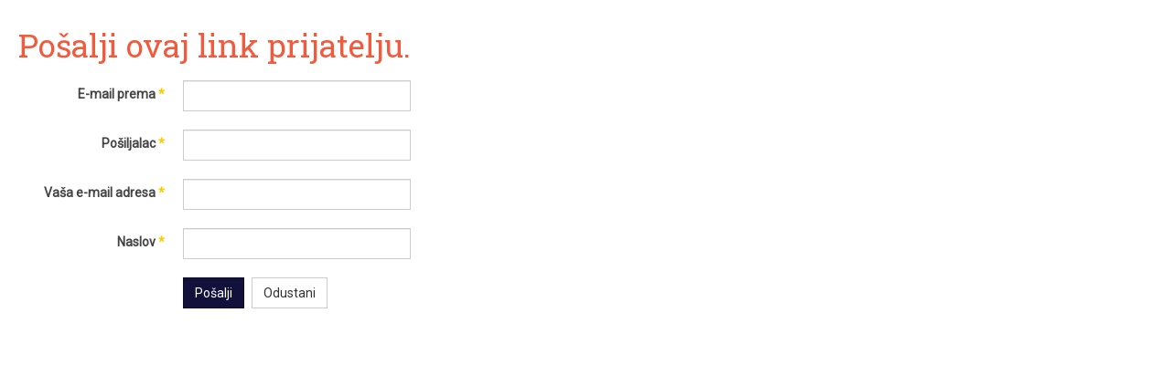

--- FILE ---
content_type: text/html; charset=utf-8
request_url: https://ff.unsa.ba/index.php/bs/component/mailto/?tmpl=component&template=ffunsa&link=57a3338a1e72bff8dd8559429b6ddeedb4261096
body_size: 2867
content:

<!DOCTYPE html>
<html  lang="bs-ba" dir="ltr" class='component window com_mailto view-mailto j31 mm-hover' xmlns:fb="http://ogp.me/ns/fb#">
<head>
<!-- Global site tag (gtag.js) - Google Analytics -->
<script async src="https://www.googletagmanager.com/gtag/js?id=UA-121180796-1"></script>
<script>
  window.dataLayer = window.dataLayer || [];
  function gtag(){dataLayer.push(arguments);}
  gtag('js', new Date());
  gtag('config', 'UA-121180796-1');
</script>
    <base href="https://ff.unsa.ba/index.php/bs/component/mailto/" />
	<meta http-equiv="content-type" content="text/html; charset=utf-8" />
	<meta name="description" content="Filozofski fakultet Univerziteta u Sarajevu | Faculty of Philosophy, University in Sarajevo" />
	<meta name="generator" content="Joomla! - Open Source Content Management" />
	<title>Filozofski fakultet Univerziteta u Sarajevu</title>
	<link href="/templates/ffunsa/favicon.ico" rel="shortcut icon" type="image/vnd.microsoft.icon" />
	<link href="/templates/ffunsa/local/css/themes/ffunsa-redizajn-2018/bootstrap.css" rel="stylesheet" type="text/css" />
	<link href="/index.php?option=com_ajax&plugin=arktypography&format=json" rel="stylesheet" type="text/css" />
	<link href="/plugins/system/jce/css/content.css?aa754b1f19c7df490be4b958cf085e7c" rel="stylesheet" type="text/css" />
	<link href="/templates/system/css/system.css" rel="stylesheet" type="text/css" />
	<link href="/templates/ffunsa/local/css/themes/ffunsa-redizajn-2018/legacy-grid.css" rel="stylesheet" type="text/css" />
	<link href="/plugins/system/t3/base-bs3/fonts/font-awesome/css/font-awesome.min.css" rel="stylesheet" type="text/css" />
	<link href="/templates/ffunsa/local/css/themes/ffunsa-redizajn-2018/template.css" rel="stylesheet" type="text/css" />
	<link href="/templates/ffunsa/local/css/themes/ffunsa-redizajn-2018/megamenu.css" rel="stylesheet" type="text/css" />
	<link href="/templates/ffunsa/local/css/themes/ffunsa-redizajn-2018/off-canvas.css" rel="stylesheet" type="text/css" />
	<link href="/templates/ffunsa/fonts/font-awesome/css/font-awesome.min.css" rel="stylesheet" type="text/css" />
	<link href="https://fonts.googleapis.com/css?family=Roboto" rel="stylesheet" type="text/css" />
	<link href="https://fonts.googleapis.com/css?family=Roboto+Slab" rel="stylesheet" type="text/css" />
	<link href="/templates/ffunsa/css/custom.css" rel="stylesheet" type="text/css" />
	<link href="/templates/ffunsa/css/windows.css" rel="stylesheet" type="text/css" />
	<link href="https://ff.unsa.ba/media/editors/arkeditor/css/squeezebox.css" rel="stylesheet" type="text/css" />
	<style type="text/css">
.fb_iframe_widget {max-width: none;} .fb_iframe_widget_lift  {max-width: none;} @media print { .css_buttons0,.css_buttons1,.css_fb_like,.css_fb_share,.css_fb_send,css_fb_photo,.css_fb_comments,.css_fb_comments_count { display:none }}
	</style>
	<script type="application/json" class="joomla-script-options new">{"csrf.token":"9f29362c8c0d0c5291ea8df223766fed","system.paths":{"root":"","base":""},"system.keepalive":{"interval":840000,"uri":"\/index.php\/bs\/component\/ajax\/?format=json"}}</script>
	<script src="/media/system/js/core.js?b113be89ad4cb533799b41dd65b4c17c" type="text/javascript"></script>
	<!--[if lt IE 9]><script src="/media/system/js/polyfill.event.js?b113be89ad4cb533799b41dd65b4c17c" type="text/javascript"></script><![endif]-->
	<script src="/media/system/js/keepalive.js?b113be89ad4cb533799b41dd65b4c17c" type="text/javascript"></script>
	<script src="/media/jui/js/jquery.min.js?b113be89ad4cb533799b41dd65b4c17c" type="text/javascript"></script>
	<script src="/media/jui/js/jquery-noconflict.js?b113be89ad4cb533799b41dd65b4c17c" type="text/javascript"></script>
	<script src="/media/jui/js/jquery-migrate.min.js?b113be89ad4cb533799b41dd65b4c17c" type="text/javascript"></script>
	<!--[if lt IE 9]><script src="/media/system/js/html5fallback.js?b113be89ad4cb533799b41dd65b4c17c" type="text/javascript"></script><![endif]-->
	<script src="//connect.facebook.net/en_US/all.js#xfbml=1" type="text/javascript"></script>
	<script src="/plugins/system/t3/base-bs3/bootstrap/js/bootstrap.js" type="text/javascript"></script>
	<script src="/plugins/system/t3/base-bs3/js/jquery.tap.min.js" type="text/javascript"></script>
	<script src="/plugins/system/t3/base-bs3/js/off-canvas.js" type="text/javascript"></script>
	<script src="/plugins/system/t3/base-bs3/js/script.js" type="text/javascript"></script>
	<script src="/plugins/system/t3/base-bs3/js/menu.js" type="text/javascript"></script>
	<script src="https://ff.unsa.ba/media/editors/arkeditor/js/jquery.easing.min.js" type="text/javascript"></script>
	<script src="https://ff.unsa.ba/media/editors/arkeditor/js/squeezebox.min.js" type="text/javascript"></script>
	<script type="text/javascript">
(function()
				{
					if(typeof jQuery == 'undefined')
						return;
					
					jQuery(function($)
					{
						if($.fn.squeezeBox)
						{
							$( 'a.modal' ).squeezeBox({ parse: 'rel' });
				
							$( 'img.modal' ).each( function( i, el )
							{
								$(el).squeezeBox({
									handler: 'image',
									url: $( el ).attr( 'src' )
								});
							})
						}
						else if(typeof(SqueezeBox) !== 'undefined')
						{
							$( 'img.modal' ).each( function( i, el )
							{
								SqueezeBox.assign( el, 
								{
									handler: 'image',
									url: $( el ).attr( 'src' )
								});
							});
						}
						
						function jModalClose() 
						{
							if(typeof(SqueezeBox) == 'object')
								SqueezeBox.close();
							else
								ARK.squeezeBox.close();
						}
					
					});
				})();
	</script>

    
<!-- META FOR IOS & HANDHELD -->
	<meta name="viewport" content="width=device-width, initial-scale=1.0, maximum-scale=1.0, user-scalable=no"/>
	<style type="text/stylesheet">
		@-webkit-viewport   { width: device-width; }
		@-moz-viewport      { width: device-width; }
		@-ms-viewport       { width: device-width; }
		@-o-viewport        { width: device-width; }
		@viewport           { width: device-width; }
	</style>
	<script type="text/javascript">
		//<![CDATA[
		if (navigator.userAgent.match(/IEMobile\/10\.0/)) {
			var msViewportStyle = document.createElement("style");
			msViewportStyle.appendChild(
				document.createTextNode("@-ms-viewport{width:auto!important}")
			);
			document.getElementsByTagName("head")[0].appendChild(msViewportStyle);
		}
		//]]>
	</script>
<meta name="HandheldFriendly" content="true"/>
<meta name="apple-mobile-web-app-capable" content="YES"/>
<!-- //META FOR IOS & HANDHELD -->





<!-- Le HTML5 shim and media query for IE8 support -->
<!--[if lt IE 9]>
<script src="//html5shim.googlecode.com/svn/trunk/html5.js"></script>
<script type="text/javascript" src="/plugins/system/t3/base-bs3/js/respond.min.js"></script>
<![endif]-->

<!-- You can add Google Analytics here or use T3 Injection feature -->

<!--[if lt IE 9]>
<link rel="stylesheet" href="/templates/ffunsa/css/ie8.css" type="text/css" />
<![endif]-->
<script src="/templates/ffunsa/js/transliteracija/cyrlatconverter.min.js"></script>
</head>

  <body class="contentpane"><div id='fb-root'></div>
    <div id="window-mainbody" class="window-mainbody">
      <div id="system-message-container">
	</div>

      <div id="mailto-window">
	<h2>
		Pošalji ovaj link prijatelju.		
		<a class="mailto-close" href="javascript: void window.close()" title="Zatvori prozor">
			<span class="fa fa-close"></span>
		</a>
	</h2>

	<form id="mailtoForm" action="/index.php/bs/component/mailto/?task=send" method="post" class="form-validate form-horizontal">
		<fieldset>
												

<div class="control-group " >
			<div class="control-label"><label id="emailto-lbl" for="emailto" class="required">
	E-mail prema<span class="star">&#160;*</span></label>
</div>
		<div class="controls"><input type="email" name="emailto" class="validate-email required" id="emailto" value=""
 size="30"    autocomplete="email"    required aria-required="true"  /></div>
</div>
																

<div class="control-group " >
			<div class="control-label"><label id="sender-lbl" for="sender" class="required">
	Pošiljalac<span class="star">&#160;*</span></label>
</div>
		<div class="controls"><input type="text" name="sender" id="sender"  value="" class="required" size="30"       required aria-required="true"      />
</div>
</div>
																

<div class="control-group " >
			<div class="control-label"><label id="emailfrom-lbl" for="emailfrom" class="required">
	Vaša e-mail adresa<span class="star">&#160;*</span></label>
</div>
		<div class="controls"><input type="email" name="emailfrom" class="validate-email required" id="emailfrom" value=""
 size="30"    autocomplete="email"    required aria-required="true"  /></div>
</div>
																

<div class="control-group " >
			<div class="control-label"><label id="subject-lbl" for="subject" class="required">
	Naslov<span class="star">&#160;*</span></label>
</div>
		<div class="controls"><input type="text" name="subject" id="subject"  value="" class="required" size="30"       required aria-required="true"      />
</div>
</div>
										<div class="control-group">
				<div class="controls">
					<button type="submit" class="btn btn-primary validate">
						Pošalji					</button>
					<button type="button" class="btn btn-default button" onclick="window.close();return false;">
						Odustani					</button>
				</div>
			</div>
		</fieldset>
		<input type="hidden" name="layout" value="default" />
		<input type="hidden" name="option" value="com_mailto" />
		<input type="hidden" name="task" value="send" />
		<input type="hidden" name="tmpl" value="component" />
		<input type="hidden" name="link" value="57a3338a1e72bff8dd8559429b6ddeedb4261096" />
		<input type="hidden" name="9f29362c8c0d0c5291ea8df223766fed" value="1" />	</form>
</div>

    </div>
<script>
    var CyrLat = new CyrLatConverter('body').init();    
    document.getElementById('cyr').addEventListener("click", function(){ 
        CyrLat.L2C();
    });    
    document.getElementById('lat').addEventListener("click", function(){ 
        CyrLat.C2L();
    });
</script>
</body>

</html>